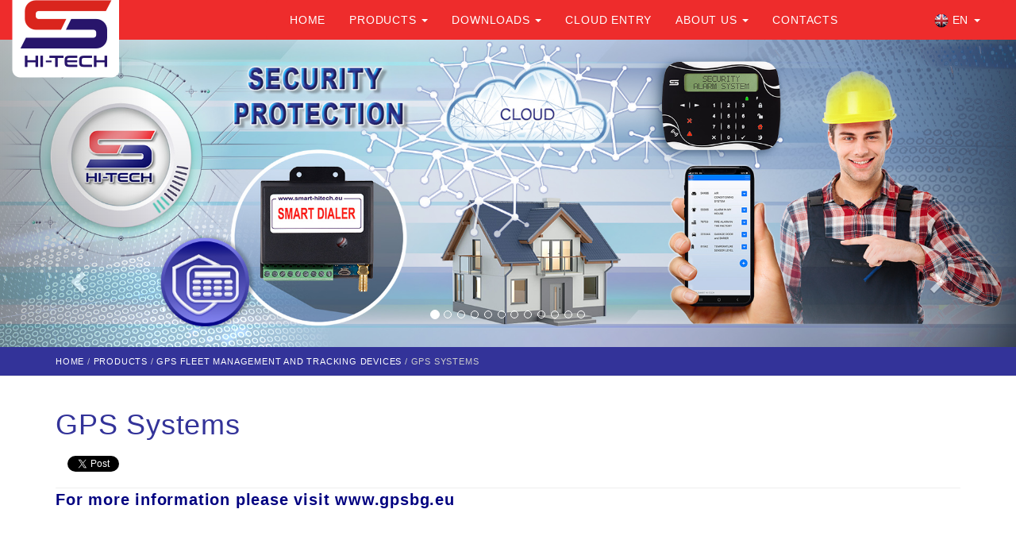

--- FILE ---
content_type: text/html; charset=UTF-8
request_url: https://www.smart-hitech.eu/w/p/a/0/5/12/en/GPS-Systems
body_size: 8140
content:
<!DOCTYPE html>
<html>
    <head>
        <meta charset="utf-8">
<meta http-equiv="X-UA-Compatible" content="IE=edge">
<meta name="viewport" content="width=device-width, initial-scale=1">
<title>GPS Systems</title>
<meta name='description' content='GPS Systems ➤ GPS CLOUD TECHNOLOGIES ➤ REAL-TIME CONTROL AND GPS  VICHIUL TRACKING ➤  GPS SYSTEMS FOR FLEET MANAGEMENT COST OPTIMIZATION '><meta name='keywords' content='GPS Systems  ➤ GPS CLOUD TECHNOLOGIES ➤ REAL-TIME CONTROL AND GPS  VICHIUL TRACKING ➤ GPS SYSTEMS FOR FLEET MANAGEMENT COST OPTIMIZATION'><meta name="author" content="GPS SYSTEMS BULGARIA">
<!-- Latest compiled and minified CSS -->
<link href="https://maxcdn.bootstrapcdn.com/bootstrap/3.3.6/css/bootstrap.min.css" rel="stylesheet" integrity="sha256-7s5uDGW3AHqw6xtJmNNtr+OBRJUlgkNJEo78P4b0yRw= sha512-nNo+yCHEyn0smMxSswnf/OnX6/KwJuZTlNZBjauKhTK0c+zT+q5JOCx0UFhXQ6rJR9jg6Es8gPuD2uZcYDLqSw==" crossorigin="anonymous">
<link rel="stylesheet" href="https://maxcdn.bootstrapcdn.com/font-awesome/4.5.0/css/font-awesome.min.css">
<link rel="stylesheet" href="https://www.smart-hitech.eu/style/css/flexcont.css" media="all">
<link rel='stylesheet' href='https://www.smart-hitech.eu/style/css/red.css' media='all'>
<link rel="canonical" href="https://www.smart-hitech.eu/w/p/a/0/5/12/en/GPS-Systems">
<meta property="og:title" content="GPS Systems" />
<meta property="og:description" content="GPS Systems ➤ GPS CLOUD TECHNOLOGIES ➤ REAL-TIME CONTROL AND GPS  VICHIUL TRACKING ➤  GPS SYSTEMS FOR FLEET MANAGEMENT COST OPTIMIZATION " />
<meta property="og:url" content="https://www.smart-hitech.eu/w/p/a/0/5/12/en/GPS-Systems" /> 

<link rel="stylesheet" href="https://www.smart-hitech.eu/style/css/site.css" media="all">
<!-- HTML5 shim and Respond.js for IE8 support of HTML5 elements and media queries -->
<!-- WARNING: Respond.js doesn't work if you view the page via file:// -->
<!--[if lt IE 9]>
  <script src="https://oss.maxcdn.com/html5shiv/3.7.2/html5shiv.min.js"></script>
  <script src="https://oss.maxcdn.com/respond/1.4.2/respond.min.js"></script>
<![endif]-->
<!-- Google tag (gtag.js) -->
<script async src="https://www.googletagmanager.com/gtag/js?id=G-BXVZSXL79Q"></script>
<script>
  window.dataLayer = window.dataLayer || [];
  function gtag(){dataLayer.push(arguments);}
  gtag('js', new Date());

  gtag('config', 'G-BXVZSXL79Q');
</script>    </head>
    <body>
    <div class="modal fade" id="cardModal" tabindex="-1" role="dialog">
  <div class="modal-dialog">
    <div class="modal-content">
      <div class="modal-header">
        <button type="button" class="close" data-dismiss="modal" aria-label="Close"><span aria-hidden="true">&times;</span></button>
        <h4 class="modal-title"><span class='glyphicon glyphicon-shopping-cart margin-r5'></span>shopping cart</h4>
      </div>
      <div class="modal-body">
        <div class='row'>
                <div class='col-md-12'><form action="https://www.smart-hitech.eu/w/updateCart" method="post" accept-charset="utf-8" role="form" id="form_cart">
<input type="hidden" name="thispage" value="https://www.smart-hitech.eu/w/p/a/0/5/12/en/GPS-Systems" />

                    <table class='table table-bordered' style='background-color:#fff;'>
                    <tr class='active'>
                          <th>quantity</th>
                          <th>article</th>
                          <th>price</th>
                          <th>total</th>
                          <th></th>
                    </tr>
<input type="hidden" name="i" value="1" />

<input type="hidden" name="weight" value="0" />

                    <tr>
                        <td><input type="submit" name="submit" value="update" id="submit" class="btn btn-warning btn-sm"  /></td>
                        <td colspan='2' class='text-right'><strong>total</strong></td>
                        <td>&nbsp;BGN</td>
                        <td></td>
                    </tr></table></form></div></div>      </div>
      <div class="modal-footer">
        <form action="https://www.smart-hitech.eu/w/p/order/en#1" method="post" accept-charset="utf-8" role="form" id="form_buy">
<input type="hidden" name="weight" value="0" />
<input type="submit" name="submit_buy" value="buy now" id="submit_buy" class="btn btn-default btn-addtocart margin-r10"  />        <button type="button" class="btn btn-default upp" data-dismiss="modal">close</button>
        </form>      </div>
    </div><!-- /.modal-content -->
  </div><!-- /.modal-dialog -->
</div><!-- /.modal --><header class="navbar-fixed-top">
    <div class="container-fluid">
        <div class="row">
            <div class="col-md-3">
                <a class='absolute hidden-xs hidden-sm' href='/w/p/d/1/en' title='' >
                            <img class='img-responsive' src='https://www.smart-hitech.eu///upload/SHT.png'alt='' longdesc='' /></a>            </div>
            <div class="col-md-9">
                <nav class="navbar navbar-default">
                    <div class="container-fluid">
                        <!-- Brand and toggle get grouped for better mobile display -->
                        <div class="navbar-header">
                            <button type="button" class="navbar-toggle collapsed" data-toggle="collapse" data-target="#bs-example-navbar-collapse-1" aria-expanded="false">
                              <span class="sr-only">Toggle navigation</span>
                              <span class="icon-bar"></span>
                              <span class="icon-bar"></span>
                              <span class="icon-bar"></span>
                            </button>
                            <a class='navbar-brand visible-xs visible-sm' href='/w/p/d/1/en'><img class="logo-xs" src="https://www.smart-hitech.eu///upload/SHT.png" alt="logo" longdesc="logo" /></a>                        </div>
                        <!-- Collect the nav links, forms, and other content for toggling -->
                        <div class="collapse navbar-collapse" id="bs-example-navbar-collapse-1">
                            <!-- nav -->
                            <ul class="nav navbar-nav upp">
                                <li><a href="/w/p/d/1/en">home</a></li>                                <li class="dropdown">
                        <a href="#" class="dropdown-toggle" data-toggle="dropdown" role="button" aria-haspopup="true" aria-expanded="false">PRODUCTS <span class="caret"></span></a>
                        <ul class="dropdown-menu">
                            <li><a href="https://www.smart-hitech.eu/sce/p/2/en/PRODUCTS#1">Security equipment</a></li><li><a href="https://www.smart-hitech.eu/sce/p/6/en/PRODUCTS#1">GSM Communicators</a></li><li><a href="https://www.smart-hitech.eu/sce/p/5/en/PRODUCTS#1">GPS Fleet Management and Tracking Devices</a></li></ul></li><li class="dropdown">
                        <a href="#" class="dropdown-toggle" data-toggle="dropdown" role="button" aria-haspopup="true" aria-expanded="false">DOWNLOADS <span class="caret"></span></a>
                        <ul class="dropdown-menu">
                            <li><a href="https://www.smart-hitech.eu/sce/p/18/en/DOWNLOADS#1">SMART DIALER - IoT NEW GSM Communicator</a></li><li><a href="https://www.smart-hitech.eu/sce/p/19/en/DOWNLOADS#1">SMART GUARD SECURITY SYSTEM</a></li></ul></li><li class=''><a href='https://www.smart-hitech.eu/sce/p/7/en/CLOUD-ENTRY#1'>CLOUD ENTRY</a></li><li class="dropdown">
                        <a href="#" class="dropdown-toggle" data-toggle="dropdown" role="button" aria-haspopup="true" aria-expanded="false">About us <span class="caret"></span></a>
                        <ul class="dropdown-menu">
                            <li><a href="https://www.smart-hitech.eu/sce/p/9/en/About-us#1">Our brands</a></li><li><a href="https://www.smart-hitech.eu/sce/p/11/en/About-us#1">Partners</a></li><li><a href="https://www.smart-hitech.eu/sce/p/15/en/About-us#1">Certificates</a></li><li><a href="https://www.smart-hitech.eu/sce/p/12/en/About-us#1">Privacy policy</a></li><li><a href="https://www.smart-hitech.eu/sce/p/13/en/About-us#1">Cookie Policy</a></li></ul></li><li class=''><a href='https://www.smart-hitech.eu/w/p/cnt/1/en/Contacts#1'>Contacts</a></li>                            </ul>
                            <!-- nav end -->
                            <!-- social -->
                            <ul class="nav navbar-nav navbar-right margin-l10">
                                                            </ul>
                            <!-- social end -->
                            <!-- cart -->
                            <ul class="nav navbar-nav upp navbar-right margin-l10">
                                <li>
                                                                    </li>
                            </ul>
                            <!-- cart end -->
                            <!-- languages -->
                            <ul class="nav navbar-nav pull-right margin-l10 upp">
                                <li class="dropdown"><a class="dropdown-toggle" data-toggle="dropdown" href="#" role="button" aria-haspopup="true" aria-expanded="false"><img class="nav-img" src="https://www.smart-hitech.eu/style/img/en.png" /> en <span class="caret"></span></a><ul class="dropdown-menu">
                                            <li><a href="https://www.smart-hitech.eu/w/p/a/0/5/12/bg"><img class="nav-img" src="https://www.smart-hitech.eu/style/img/bg.png" /> bg</a></li>
                                            </ul></li>                            </ul>
                            <!-- languages end -->
                            <!-- search -->
                                                        <!-- search end -->
                        </div><!-- /.navbar-collapse -->
                    </div><!-- /.container-fluid -->
                </nav>
            </div>
        </div>
    </div>
</header>
<div class='slider'>

    <div id='carousel-example-generic' class='carousel slide' data-ride='carousel'>
       <ol class='carousel-indicators'>
                <li data-target='#carousel-example-generic' data-slide-to='0' class='active'></li>
                
                <li data-target='#carousel-example-generic' data-slide-to='1' class=''></li>
                
                <li data-target='#carousel-example-generic' data-slide-to='2' class=''></li>
                
                <li data-target='#carousel-example-generic' data-slide-to='3' class=''></li>
                
                <li data-target='#carousel-example-generic' data-slide-to='4' class=''></li>
                
                <li data-target='#carousel-example-generic' data-slide-to='5' class=''></li>
                
                <li data-target='#carousel-example-generic' data-slide-to='6' class=''></li>
                
                <li data-target='#carousel-example-generic' data-slide-to='7' class=''></li>
                
                <li data-target='#carousel-example-generic' data-slide-to='8' class=''></li>
                
                <li data-target='#carousel-example-generic' data-slide-to='9' class=''></li>
                
                <li data-target='#carousel-example-generic' data-slide-to='10' class=''></li>
                
                <li data-target='#carousel-example-generic' data-slide-to='11' class=''></li>
                
        </ol>
        <div class='carousel-inner'>
                <a href='https://www.smart-hitech.eu/w/p/a/0/6/36/bg/-Smart-Dialer---IoT--Smart-Dialer---IoT-komunikator-za-alarmeni-sistemi---Smart-Dialer---IoT-za-lokalni-okhranitelni-sistemi--Smart-Dialer---IoT-za-#1/en#1' class='item active'>
                    <img class='img-responsive width-full' src='https://www.smart-hitech.eu///upload/SMART_DIALER_-_IoT_Security_baner.jpg' />
                    <div class='carousel-caption'>
                    </div>
                </a>
                
                <a href='#/en#1' class='item '>
                    <img class='img-responsive width-full' src='https://www.smart-hitech.eu///upload/Smart_Dialer_IoT_Gate_Autonation_baner.jpg' />
                    <div class='carousel-caption'>
                    </div>
                </a>
                
                <a href='https://www.smart-hitech.eu/w/p/a/0/6/34/bg/Smart-Dialer---IoT-komunikator-km-pozharoizvestitelni-sistemi--Smart-Dialer---IoT-opovestyavascho-ustrojstvo-km-pozharoizvestitelni-sistemi#1/en#1' class='item '>
                    <img class='img-responsive width-full' src='https://www.smart-hitech.eu///upload/Smart_Dialer_IoT_Fire_Protection_baner.jpg' />
                    <div class='carousel-caption'>
                    </div>
                </a>
                
                <a href='https://www.smart-hitech.eu/w/p/a/0/6/33/bg/-Smart-Dialer---IoT-komunikator-za-avtomatizatsiya-na-industrialni-mashini---Smart-Dialer---IoT--za-avtomatizatsiya-i-signalizatsiya-na-el-ustrojstva#1/en#1' class='item '>
                    <img class='img-responsive width-full' src='https://www.smart-hitech.eu///upload/Smart_Dialer_IoT_Automation_baner.jpg' />
                    <div class='carousel-caption'>
                    </div>
                </a>
                
                <a href='https://www.smart-hitech.eu/w/p/a/0/6/37/en/en#1' class='item '>
                    <img class='img-responsive width-full' src='https://www.smart-hitech.eu///upload/Smart_Dialer_IoT_Voice_for_Lifts_baner.jpg' />
                    <div class='carousel-caption'>
                    </div>
                </a>
                
                <a href='/w/p/a/0/2/4/en#1' class='item '>
                    <img class='img-responsive width-full' src='https://www.smart-hitech.eu///upload/Smart_Dialer-1920na785.jpg' />
                    <div class='carousel-caption'>
                    </div>
                </a>
                
                <a href='https://www.smart-hitech.eu/w/p/c/16/bg/za-instalatori#1/en#1' class='item '>
                    <img class='img-responsive width-full' src='https://www.smart-hitech.eu///upload/Smart_Dialer_IoT_Installer.jpg' />
                    <div class='carousel-caption'>
                    </div>
                </a>
                
                <a href=' /w/p/a/0/2/24/bg/-SMART-GUARD-alarmena-sistema-ot-novo-pokolenie-#1/en#1' class='item '>
                    <img class='img-responsive width-full' src='https://www.smart-hitech.eu///upload/SG-baner-shirok-1920na785.jpg' />
                    <div class='carousel-caption'>
                    </div>
                </a>
                
                <a href='/w/p/a/0/2/23/en/SMART-GUARD-PIR#1/en#1' class='item '>
                    <img class='img-responsive width-full' src='https://www.smart-hitech.eu///upload/SG-baner-shirok-1920na785-PIR.jpg' />
                    <div class='carousel-caption'>
                    </div>
                </a>
                
                <a href='/w/p/c/5/en/en#1' class='item '>
                    <img class='img-responsive width-full' src='https://www.smart-hitech.eu///upload/GPS_Matrix-1920na785.jpg' />
                    <div class='carousel-caption'>
                    </div>
                </a>
                
                <a href=' /w/p/a/0/2/10/en/SMART-GUARD-KEYPAD#1/en#1' class='item '>
                    <img class='img-responsive width-full' src='https://www.smart-hitech.eu///upload/Smart_Guard_KEYPAD-baner-shirok-1920na785.jpg' />
                    <div class='carousel-caption'>
                    </div>
                </a>
                
                <a href='/w/p/a/0/2/11/en/en#1' class='item '>
                    <img class='img-responsive width-full' src='https://www.smart-hitech.eu///upload/SG-baner-shirok-1920na785-RFID.jpg' />
                    <div class='carousel-caption'>
                    </div>
                </a>
                
        </div>
        <a class='left carousel-control' href='#carousel-example-generic' data-slide='prev'>
            <span class='glyphicon glyphicon-chevron-left'></span>
        </a>
        <a class='right carousel-control' href='#carousel-example-generic' data-slide='next'>
            <span class='glyphicon glyphicon-chevron-right'></span>
        </a>
    </div></div>
<!-- slogan -->
<!-- path -->
<div id="1" class="path">
    <div class="container">
        <div class="row">
            <div class="col-md-12"><a class="inlbl" href="https://www.smart-hitech.eu/">home</a>&nbsp;/&nbsp;<a class='inlbl' href='https://www.smart-hitech.eu/sce/p/1/en/PRODUCTS#1'>PRODUCTS</a>&nbsp;/&nbsp;<a class='inlbl' href='https://www.smart-hitech.eu/sce/p/5/en/GPS-Fleet-Management-and-Tracking-Devices#1'>GPS Fleet Management and Tracking Devices</a>&nbsp;/&nbsp;<span class="path-title">GPS Systems</span></div>
        </div>
    </div>
</div><div class='container'>
    <div class="row">        
        <div class='col-md-12 margin-t20'>
    <div class='row'></div></div>        <!-- content -->
        <main class='col-md-12'><h1>GPS Systems</h1><div class="row">
    <div class="col-md-12">
        
            <div class="social-box">
                <div class="social-facebook">
                    <div id="fb-root"></div>
                    <script>(function(d, s, id) {
                      var js, fjs = d.getElementsByTagName(s)[0];
                      if (d.getElementById(id)) return;
                      js = d.createElement(s); js.id = id;
                      js.src = "//connect.facebook.net/en_US/all.js#xfbml=1&appId=434290666653196";
                      fjs.parentNode.insertBefore(js, fjs);
                    }(document, "script", "facebook-jssdk"));</script>
                    <div class="fb-like" data-href="https://www.smart-hitech.eu/w/p/a/0/5/12/en" data-layout="button_count" data-action="like" data-show-faces="true" data-share="true"></div>
                </div>
                <div class="social-twitter">
                    <a href="https://twitter.com/share" class="twitter-share-button">Tweet</a>
                    <script>!function(d,s,id){var js,fjs=d.getElementsByTagName(s)[0],p=/^http:/.test(d.location)?"http":"https";if(!d.getElementById(id)){js=d.createElement(s);js.id=id;js.src=p+"://platform.twitter.com/widgets.js";fjs.parentNode.insertBefore(js,fjs);}}(document, "script", "twitter-wjs");</script>
                </div>
                <div class="social-google-plus">
                    <!-- Place this tag in your head or just before your close body tag. -->
                    <script src="https://apis.google.com/js/platform.js" async defer></script>
                    <!-- Place this tag where you want the +1 button to render. -->
                    <div class="g-plusone" data-size="medium"></div>
                </div>
            </div><div class="row"><div class="col-md-12"><p><span style="font-family:verdana,geneva,sans-serif"><span style="font-size:20px"><a href="/w/p/cnt/1/bg/kontakti#1"><span style="color:#000080"><strong>For more information please visit www.gpsbg.eu</strong></span></a></span></span></p>

<div class="row" style="margin-top:30px;">
<div class="col-md-3" style="padding-top:60px;">
<h3><span style="color:#333399">✔</span><span style="color:#555555"><span style="font-size:18px"><span style="font-family:trebuchet ms,helvetica,sans-serif"><strong>GPS system for fleet managment</strong></span></span></span></h3>

<h3><span style="color:#333399">✔</span><span style="font-size:18px"><span style="font-family:verdana,geneva,sans-serif"> </span><span style="color:#555555"><span style="font-family:trebuchet ms,helvetica,sans-serif"><strong>Innovative solutions for improving your business operations and management by being in control of your fleet of vehicles in real-time and from anywhere in the world</strong></span></span></span></h3>

<h3><span style="color:#333399">✔</span>&nbsp;<span style="color:#555555"><span style="font-size:18px"><span style="font-family:trebuchet ms,helvetica,sans-serif"><strong>Reducing costs while increasing productivity and efficiency of every business.</strong></span></span></span></h3>
</div>

<div class="col-md-6 text-center"><img alt="GPS fleet-managment " class="img-responsive" src="/upload/ertergdhg.jpg" style="height:318px; margin-bottom:50px; margin-top:50px; width:450px" /></div>

<div class="col-md-3 text-right" style="padding-top:60px;">
<h3><span style="color:#333399">✔</span> <span style="color:#555555"><span style="font-size:18px"><strong><span style="font-family:trebuchet ms,helvetica,sans-serif">Provides all required tools for administrating and managing corporate fleets and drivers with the goal of significantly</span></strong></span></span></h3>

<h3><span style="color:#333399">✔</span> <span style="color:#555555"><strong><span style="font-size:18px"><span style="font-family:trebuchet ms,helvetica,sans-serif">Reporting within the system is completely automated</span></span></strong></span></h3>

<h3><span style="color:#333399">✔</span> <span style="color:#555555"><span style="font-size:18px"><span style="font-family:trebuchet ms,helvetica,sans-serif"><strong>The system can be integrated with different navigation systems and support two-way communication between driver and monitoring centre</strong></span></span></span></h3>
</div>
</div>

<h3>&nbsp;</h3>

<hr />
<h2><strong><span style="color:#000080"><span style="font-size:24px"><span style="font-family:trebuchet ms,helvetica,sans-serif">Product video:</span></span></span></strong></h2>

<div style="text-align: center;"><iframe align="middle" frameborder="0" height="315" longdesc="https://www.gpsbg.eu" name="GPS System" scrolling="no" src="https://youtube.com/embed/na7NgJUdgJ0?autoplay=1&amp;mute=1&amp;color=white&amp;hl=bg&amp;loop=1" title="GPS System" width="560"></iframe></div>

<hr />
<h2><strong><span style="color:#000080"><span style="font-size:24px"><span style="font-family:trebuchet ms,helvetica,sans-serif">Propouse of use</span></span></span></strong></h2>

<p style="margin-left:40px; text-align:justify"><span style="color:#555555"><span style="font-size:16px"><span style="font-family:verdana,geneva,sans-serif">GPS Systems is a highly secured cloud system engineered to provide real-time control and vehicle tracking. With live monitoring over your fleet, the system enables you to track location, speed, movement direction, routes, stayovers, stops along a route,mileage, moto hours, fuel tank level, fuel consumption analysis and graphs (identification of rapid fuel drops or other anomalies) and many more. The software is able to track and record work. schedule for every individual vehicle, including regulated and unregulated stops, prolonged stays and overnight stays. With the use of driver identification, the system profiles the driver and optimises costs while reducing road accidents. To correctly calculate personal, leased or other vehicle expenses and avoid undercharging, you have constant access to information regarding passed distance and engine moto hours, both in and out of work schedule.</span></span></span></p>

<p style="margin-left:40px"><strong><span style="font-size:18px"><span style="font-family:verdana,geneva,sans-serif"><span style="color:#800000">More about system find here:</span></span></span></strong></p>

<p style="margin-left:40px"><span style="font-size:22px"><strong><span style="font-family:verdana,geneva,sans-serif"><a href="http://gpsbg.eu/en" target="_blank"><span style="color:#800000">www.gpsbg.eu</span></a></span></strong></span><span style="color:#555555"><span style="font-size:16px"><span style="font-family:verdana,geneva,sans-serif">&nbsp;</span></span></span></p>

<p style="margin-left:40px">&nbsp;</p>

<p style="margin-left:40px"><span style="font-size:18px"><a href="http://en.gpsbg.eu" target="_blank"><strong><span style="font-family:verdana,geneva,sans-serif"><span style="color:#800000">Click here for a FREE DEMO</span></span></strong></a></span></p>

<hr />
<h2><span style="font-size:24px"><span style="font-family:trebuchet ms,helvetica,sans-serif"><span style="color:#000080"><strong>Functionality</strong></span></span></span></h2>

<ul>
	<li style="text-align:justify"><span style="color:#555555"><span style="font-size:16px"><span style="font-family:verdana,geneva,sans-serif">GPS Systems further gives the option to draw and define geographic zones, receive alerts when entering or leaving,rapid fuel level change, opening vehicle fuel caps in restricted areas or/and out of regulated zones, activation of external devices and sensors such as pumps, doors on cargo compartments and many more. GPS Systems enables you to keep track of each vehicle&rsquo;s maintenance, insurance, change of consumables, repair works and others. You have the ability to add data concerning each of those items and set static objects on the maps such as offices,warehouses, shops, service centres and others. This way, the system automatically detects when a vehicle has passed through those specific locations as part of a route or a stayover.</span></span></span></li>
	<li style="text-align:justify"><span style="color:#555555"><span style="font-size:16px"><span style="font-family:verdana,geneva,sans-serif">GPS Systems is an innovative multiplatform WEB based CLOUD technology, compatible with all mobile devices, tablets, laptops and PC&rsquo;s. You have direct access to the system from any point in the world. By simply imputing your username and password, you have full control over your fleet and drivers in a matter of seconds and in real-time. The system holds seven different high-resolution maps, realistic view over the focused location and real-time traffic data. To increase the reliability and dependability of our system and guarantee 24/7 access we have implemented both Google Maps and Open Street.</span></span></span></li>
	<li style="text-align:justify"><span style="color:#555555"><span style="font-size:16px"><span style="font-family:verdana,geneva,sans-serif">Reporting within the system is completely automated, and unlike other similar systems, we recognise the importance of accurate data in decision making thus provide you with reporting refresh rate of only a few seconds. For businesses having to comply to different government regulations, we can provide customised reporting including different attributes from zones, routes, vehicle services and drivers. All reports and analysis can be further automatically exported to pdf, xls, csv formats and automatically sent to your e-mail.</span></span></span></li>
	<li style="text-align:justify"><span style="color:#555555"><span style="font-size:16px"><span style="font-family:verdana,geneva,sans-serif">Securing your data is always a top priority and as such, you can set different system access levels and store data for long periods of time. In case of connection loss, GPS Matrix device has the ability to store up to 20 000 events. With our flexible interface, the system is highly adaptable to ERP, SAP and other business specific systems.</span></span></span></li>
	<li style="text-align:justify"><span style="color:#555555"><span style="font-size:16px"><span style="font-family:verdana,geneva,sans-serif">We specialise in providing the best service and ongoing support for your individualfleets and operations. We are able to swiftly modify the system according to the specific business requirements and needs of our clients.</span></span></span></li>
	<li style="text-align:justify"><span style="color:#555555"><span style="font-size:16px"><span style="font-family:verdana,geneva,sans-serif">By maintaining high flexibility and diversity within our system and teams of top specialists, we can provide adequate solutions for all business areas and fleets, from trucks and cars to specialised vehicles and equipment in agriculture, construction, cargo(containers) and many more.</span></span></span></li>
	<li style="text-align:justify"><span style="color:#555555"><span style="font-size:16px"><span style="font-family:verdana,geneva,sans-serif">The software provides detailed view over all events related to transportation and logistics with an accurate quality grading system which clearly shows the productivity and rentability of each vehicle and driver.</span></span></span></li>
</ul>

<p style="text-align:justify">&nbsp;</p>

<hr />
<table border="0" cellpadding="40" cellspacing="10" style="width:400px">
	<tbody>
		<tr>
			<td><img class="img-responsive" src="/upload/Made_in_EU.png" style="height:120px; width:170px" /></td>
			<td><img class="img-responsive" src="/upload/SHT_logo.png" style="height:112px; width:150px" /></td>
		</tr>
	</tbody>
</table>

<h2><strong><span style="color:#000080"><span style="font-size:24px"><span style="font-family:trebuchet ms,helvetica,sans-serif">Downloads</span></span></span></strong></h2>
</div></div>    </div>
    <div class="col-md-12">
        <div class='row'><div class='col-md-12 margin-t20'></div></div>    </div>
</div>
</main>        
        </div>    </div>
</div>
<footer>
    <div class="container">
        <div class="row">
            <div class="col-md-12">
                <div class="row">
<div class="col-md-2">PRODUCTS
<hr /> <a href="https://www.smart-hitech.eu/w/p/d/1/en">Home</a><br />
<a href="www.smart-hitech.eu/w/p/c/2/en/PRODUCTS#1">Security equipment</a><br />
<a href="https://www.smart-hitech.eu/w/p/c/6/en/PRODUCTS#1">GSM communicators</a><br />
<a href="https://www.smart-hitech.eu/w/p/c/5/en/PRODUCTS#1">GPS fleet managment and tracking devices</a></div>

<div class="col-md-5">Partners
<hr /> <a href="https://gpsbg.eu/en/">GPS Systems</a><br />
<a href="https://www.vusi.bg/en/frontpage/">ВУСИ</a>&nbsp;</div>

<div class="col-md-5 text-right">&copy;2023 GPS Systems Bulgaria. All rights reserved.
<hr />75A Dimitar Talev, Plovdiv 4000, Bulgaria<br />
Phone Number: <a href="tel:+35970020820">+359 700 20 820</a><br />
Sales: <a href="tel:+359882280938">+359 882 280 938</a></div>
</div>
            </div>
        </div>
    </div>
</footer>
<!-- <div class="powered">
    <div class="container">
        <div class="row">
            <div class="col-md-12 text-center small">
                :
                <a href="http://webartgraphic.com/" target="_blank" title="">WebArtGraphic.com</a>
                <span class="margin-l20">CMS: FlexCont</span>
            </div>
        </div>
    </div>
</div> -->
    <!-- js -->
    <script src="https://www.smart-hitech.eu/assets/jquery/jquery-1.12.3.min.js"></script>
<script src="https://maxcdn.bootstrapcdn.com/bootstrap/3.3.6/js/bootstrap.min.js" integrity="sha256-KXn5puMvxCw+dAYznun+drMdG1IFl3agK0p/pqT9KAo= sha512-2e8qq0ETcfWRI4HJBzQiA3UoyFk6tbNyG+qSaIBZLyW9Xf3sWZHN/lxe9fTh1U45DpPf07yj94KsUHHWe4Yk1A==" crossorigin="anonymous"></script>
<!-- cart -->
<script>
    $(document).ready(function() {
       var currentQtyVal;
       $("#qty_up").click(function(){
            $("#addCartQty").attr("value", parseInt($("#addCartQty").val())+1);
            currentQtyVal++;
       });
       $("#qty_down").click(function(){
            if(parseInt($("#addCartQty").val())>1){
                $("#addCartQty").attr("value", parseInt($("#addCartQty").val())-1);
                currentQtyVal--;
            }
       });
    });
    </script><!-- logo -->
<script>
$(document).ready(function(){
    $(window).scroll(function () {
        if($(this).scrollTop() > 60){
            $(".absolute>img").stop().css("height", "50");
        }
        else {
            $(".absolute>img").stop().css("height", "auto");
        }
    });
});
</script>
<!-- card -->
<script>
    $(document).ready(function(){
        $('.carousel').carousel();
    });
</script> <!-- colorbox -->
<link rel="stylesheet" href="https://www.smart-hitech.eu/assets/colorbox/colorbox.css" media="screen" />
<script src="https://www.smart-hitech.eu/assets/colorbox/jquery.colorbox-min.js"></script>
<script>
    $(document).ready(function() {
        $(".group1").colorbox({rel: 'group1', maxHeight: "90%"});
    });
</script>
<!-- /colorbox -->
<script type="text/javascript">
$(document).ready(function () {    
    $('#addToCartBtn').click(function() {
        var addCartThisPage = $('#addCartThisPage').text();
        var addCartId = $('#addCartId').text();
        var addCartArticle = $('#addCartArticle').text();
        var addCartPrice = $('#addCartPrice').text();
        var addCartWeight = $('#addCartWeight').text();
        var addCartQty = $('#addCartQty').val();
        console.log(addCartThisPage, addCartId, addCartArticle, addCartPrice, addCartWeight, addCartQty); 
        $.ajax({
            url: "https://www.smart-hitech.eu/w/addCart",
            async: false,
            type: "POST",
            data: { 
                addCartThisPage: addCartThisPage,
                addCartId: addCartId,
                addCartArticle: addCartArticle,
                addCartPrice: addCartPrice,
                addCartWeight: addCartWeight,
                addCartQty: addCartQty
            },
            dataType: "html",
            success: function(data) {
                $('#cart_items').html(parseInt(0)+parseInt(addCartQty));
            }
        });        
        $('#myModal').modal('show');
    });    
});
</script>    <!-- js end -->
    <!-- script bottom -->
        <!-- /script bottom -->
    <!-- google -->
        <!-- /google -->
    <!-- deskgod -->
        <!-- /deskgod -->
    </body>
</html>


--- FILE ---
content_type: text/html; charset=utf-8
request_url: https://accounts.google.com/o/oauth2/postmessageRelay?parent=https%3A%2F%2Fwww.smart-hitech.eu&jsh=m%3B%2F_%2Fscs%2Fabc-static%2F_%2Fjs%2Fk%3Dgapi.lb.en.2kN9-TZiXrM.O%2Fd%3D1%2Frs%3DAHpOoo_B4hu0FeWRuWHfxnZ3V0WubwN7Qw%2Fm%3D__features__
body_size: 161
content:
<!DOCTYPE html><html><head><title></title><meta http-equiv="content-type" content="text/html; charset=utf-8"><meta http-equiv="X-UA-Compatible" content="IE=edge"><meta name="viewport" content="width=device-width, initial-scale=1, minimum-scale=1, maximum-scale=1, user-scalable=0"><script src='https://ssl.gstatic.com/accounts/o/2580342461-postmessagerelay.js' nonce="IR6QO55w3lSNrUpudIAf8A"></script></head><body><script type="text/javascript" src="https://apis.google.com/js/rpc:shindig_random.js?onload=init" nonce="IR6QO55w3lSNrUpudIAf8A"></script></body></html>

--- FILE ---
content_type: text/css
request_url: https://www.smart-hitech.eu/style/css/flexcont.css
body_size: 1744
content:
.white-gray{color:#909090}.text-orange{color:#ED9C28}.text-azure{color:#39b3d7}body{padding-top:50px;font-family:Arial,sans-serif}header{background-color:#f8f8f8}footer{margin-top:20px;padding:20px 0;color:#f8f8f8;background-color:#666}h1{display:inline-block}.font-middle{font-size:140%}.font-big{font-size:200%}.font-small{font-size:70%}.upp{text-transform:uppercase}.lh0{line-height:0}.first-upp{text-transform:capitalize}.valign-top{vertical-align:top}.valign-center{vertical-align:middle}.valign-bottom{vertical-align:bottom}.margin-l20{margin-left:20px}.margin-l10{margin-left:10px}.margin-t10{margin-top:10px}.margin-r5{margin-right:5px}.margin-r20{margin-right:20px}.margin-t20{margin-top:20px}.margin-b1{margin-bottom:1px}.margin-b10{margin-bottom:10px}.margin-b20{margin-bottom:20px}.margin-tb20{margin-top:20px;margin-bottom:20px}.margin-t50{margin-top:50px}.margin-0{margin:0}.padding-t5{padding-top:5px}.padding-t10{padding-top:10px}.padding-t20{padding-top:20px}.padding-l20{padding-left:20px}.padding-t60{padding-top:60px}.padding-r10{padding-right:10px}.padding-b20{padding-bottom:20px}.padding-b40{padding-bottom:40px}.padding-0{padding:0}.width-full{width:100%}.height-full{height:100%}.max-height-150{max-height:150px}a.opacity-a{-moz-opacity:.5;-khtml-opacity:.5;opacity:.5;-ms-filter:"progid:DXImageTransform.Microsoft.Alpha(Opacity=20)";filter:progid:DXImageTransform.Microsoft.Alpha(Opacity=20);filter:alpha(opacity=20)}a.opacity-a:hover{-moz-opacity:1;-khtml-opacity:1;opacity:1;-ms-filter:"progid:DXImageTransform.Microsoft.Alpha(Opacity=20)";filter:progid:DXImageTransform.Microsoft.Alpha(Opacity=20);filter:alpha(opacity=20)}a.clear{color:#333}.thumbnail{border:none}a.thumbnail:hover{-webkit-box-shadow:0 0 10px 1px rgba(50,50,50,0.3);-moz-box-shadow:0 0 10px 1px rgba(50,50,50,0.3);box-shadow:0 0 10px 1px rgba(50,50,50,0.3);-ms-filter:"progid:DXImageTransform.Microsoft.Shadow(color=#aaaaaa,direction=135,strength=5)";filter:progid:DXImageTransform.Microsoft.Shadow(color=#aaaaaa, direction=135, strength=5);text-decoration:none}.img-responsive{display:inline-block}.logo-xs{max-height:50px;margin-top:-15px}.txt-img{float:right;margin:20px 0 20px 20px}.flags{text-align:right}.wag{color:#303030}.border-bottom{border-bottom:solid 1px #909090}.media-img{float:left}.form-horizontal .padding-t0{padding-top:0}.powered{padding:10px 0;color:#999;background-color:#444}.powered a{color:#ccc}.slogan{color:#222;padding:10px 0;background-color:#e7e7e7}.path{padding:10px 0;text-transform:uppercase;font-size:80%;border-bottom:solid 1px #e7e7e7}.path a{color:#777}.carousel-caption{top:20px;bottom:20px;padding:0}.social-box{border-top:dashed 1px #ccc;padding-top:10px}.social-facebook{display:inline-block;vertical-align:top;height:40px}.social-twitter{display:inline-block;vertical-align:top;height:40px;margin-left:10px}.social-google-plus{display:inline-block;vertical-align:top;height:40px;margin-left:10px}.rmore{margin-top:20px;margin-bottom:10px;-moz-opacity:0;-khtml-opacity:0;opacity:0;-ms-filter:"progid:DXImageTransform.Microsoft.Alpha(Opacity=20)";filter:progid:DXImageTransform.Microsoft.Alpha(Opacity=20);filter:alpha(opacity=20);-webkit-transition:opacity 2s ease-out;-moz-transition:opacity 2s ease-out;-ms-transition:opacity 2s ease-out;-o-transition:opacity 2s ease-out;transition:opacity 2s ease-out}a.thumbnail:hover>.caption>.rmore{-moz-opacity:1;-khtml-opacity:1;opacity:1;-ms-filter:"progid:DXImageTransform.Microsoft.Alpha(Opacity=20)";filter:progid:DXImageTransform.Microsoft.Alpha(Opacity=20);filter:alpha(opacity=20)}.box-shadow{-webkit-box-shadow:0 0 10px 1px rgba(50,50,50,0.3);-moz-box-shadow:0 0 10px 1px rgba(50,50,50,0.3);box-shadow:0 0 10px 1px rgba(50,50,50,0.3);-ms-filter:"progid:DXImageTransform.Microsoft.Shadow(color=#aaaaaa,direction=135,strength=5)";filter:progid:DXImageTransform.Microsoft.Shadow(color=#aaaaaa, direction=135, strength=5)}.fade-in{animation:fadein 3s;-moz-animation:fadein 3s;-webkit-animation:fadein 3s;-o-animation:fadein 3s}@keyframes fadein{from{opacity:0}to{opacity:1}}@-moz-keyframes fadein{from{opacity:0}to{opacity:1}}@-webkit-keyframes fadein{from{opacity:0}to{opacity:1}}@-o-keyframes fadein{from{opacity:0}to{opacity:1}}.inlbl{display:inline-block}.display-tc{display:table-cell}.display-tr{display:table-row}.display-no{display:none}.display-bl{display:block}.wag{color:#892C00}.crop{width:100%;height:180px;overflow:hidden;border:none;vertical-align:top}.crop img{width:100%;vertical-align:top}.absolute{display:block;position:absolute;z-index:10}.nav-pills>li>a.nav-img,.nav-pills>li>a.nav-img:hover,.nav-pills>li>a.nav-img:focus{background:none;top:-5px;padding:0;margin-left:5px;line-height:1}.nav-pills>li>a.nav-img i,.nav-pills>li>a.nav-img:hover i,.nav-pills>li>a.nav-img:focus i{color:#888}.nav-pills>li>a.nav-img:hover,.nav-pills>li>a.nav-img:hover:hover,.nav-pills>li>a.nav-img:focus:hover{color:#428bca}.nav-pills>li>a.nav-cart,.nav-pills>li>a.nav-cart:focus{background:none;top:-5px;padding:0;margin-left:8px;line-height:1}.nav-pills>li>a.nav-cart:hover,.nav-pills>li>a.nav-cart:focus:hover{color:#ff4a00}.center-nav>ul.nav-justified>li>a{margin:1px}.nav-list li.active{background-color:#d8d8d8}.navbar{margin-bottom:0}.navbar-nav>li>a.nav-logo{padding-top:2px;padding-bottom:2px}.navbar-nav>li>a.nav-logo img{height:46px}.navbar-nav>li>a.nav-middle{font-size:140%;padding-left:7px;padding-right:7px}.navbar-nav>li>a.nav-big{font-size:200%;padding:10px 5px}.navbar-nav>li>a.nav-big .fa{padding:1px 2px 1px 2px}.navbar-nav>li>a.nav-cart{font-size:120%;padding:15 10px;background-color:#e7e7e7}.navbar-default{border:none}.navbar-default .navbar-nav>.active>a,.navbar-default .navbar-nav>.active>a:focus,.navbar-default .navbar-nav>.active>a:hover{color:#000;background:none}.navbar-default .navbar-nav>.open>a,.navbar-default .navbar-nav>.open>a:focus,.navbar-default .navbar-nav>.open>a:hover{background:none}.nav-devider{padding-top:15px;padding-bottom:15px}.nav-img{max-height:18px}.nav-img-big{max-height:30px}.topcart{font-size:140%;padding:20px 15px 15px 10px;margin-top:-10px;background-color:#5BC0DE;border-left:solid 1px #cc00cc;border-right:1px solid #C0C}.promo{padding-top:20px;position:absolute;top:0;right:5px;width:125px;height:125px;color:#fff;background:url(../img/promo.png) 0 0 no-repeat}.promo-src{padding-top:20px;position:absolute;right:5px;width:125px;height:125px;color:#fff;background:url(../img/promo.png) 0 0 no-repeat;top:0;left:0;right:auto}.old-price{display:block;text-decoration:line-through;color:#555;font-size:130%}.price{display:block;font-size:180%;font-weight:bold}.text-price{color:#337ab7}.text-price-md{color:#337ab7;font-size:200%}.text-price-lg{color:#337ab7;margin-left:10px;font-size:250%;line-height:1.2}.btn-plus{margin-right:5px;margin-left:10px}.input-add-cart-qty{display:inline-block;margin-right:5px;width:45px}.btn-addtocart{text-transform:uppercase}.badge{background-color:#39b3d7;font-weight:normal}.pagination>a{display:inline-block;margin-left:5px;padding:6px;border:solid 1px #428bca}.container-admin{margin-top:40px}@media (max-width:768px){body,footer{background:none}}

--- FILE ---
content_type: text/css
request_url: https://www.smart-hitech.eu/style/css/red.css
body_size: 408
content:
/*
To change this license header, choose License Headers in Project Properties.
To change this template file, choose Tools | Templates
and open the template in the editor.
*/
/* 
    Created on : Jan 23, 2016, 12:29:50 PM
    Author     : idd
*/
header {
  background-color: #D40D12;
}
footer {
  background-color: #450003;
  color: #F3F5C4;
}
footer a {
  color: #fff;
}
h1 {
  color: #450003;
}
a {
  color: #94090D;
}
a:hover {
  color: #5C0002;
}
a.thumbnail:hover,
a.thumbnail:focus {
  border-color: #5C0002;
}
.navbar-default {
  background-color: #D40D12;
}
.navbar-default .navbar-nav > li > a {
  color: #fff;
}
.navbar-nav > li > a.nav-cart {
  background-color: #94090D;
}
.navbar-default .navbar-nav > li > a:focus,
.navbar-default .navbar-nav > li > a:hover {
  color: #F9CB8F;
}
.navbar-default .navbar-nav > .active > a,
.navbar-default .navbar-nav > .active > a:focus,
.navbar-default .navbar-nav > .active > a:hover {
  color: #F3F5C4;
}
.navbar-default .navbar-nav > .open > a,
.navbar-default .navbar-nav > .open > a:focus,
.navbar-default .navbar-nav > .open > a:hover {
  color: #F3F5C4;
}
.navbar-default .navbar-nav .open .dropdown-menu > li > a {
  color: #fff;
}
.navbar-default .navbar-nav .open .dropdown-menu > li > a:focus,
.navbar-default .navbar-nav .open .dropdown-menu > li > a:hover {
  background: none;
  color: #F9CB8F;
}
.dropdown-menu {
  background-color: #D40D12;
}
.dropdown-menu li > a {
  font-weight: 600;
}
.text-price,
.text-price-md,
.text-price-lg {
  color: #b30000;
}
.btn-plus,
.btn-minus,
.btn-addtocart {
  color: #f8f8f8;
  background-color: #b30000;
}
/*# sourceMappingURL=red.css.map */

--- FILE ---
content_type: text/css
request_url: https://www.smart-hitech.eu/style/css/site.css
body_size: 391
content:
body{font-family:Arial,Helvetica,sans-serif !important;letter-spacing:.8px !important;color:#333}header,footer,.navbar-default{background-color:#ee2c2c}footer{border-top:solid 5px #e2e2e2;color:#e2e2e2}h1{color:#339}h3{color:#EE2C2C}a.thumbnail{color:#333}a.thumbnail:hover{-webkit-box-shadow:0 0 15px 2px rgba(0,0,0,0.5);-moz-box-shadow:0 0 15px 2px rgba(0,0,0,0.5);box-shadow:0 0 15px 2px rgba(0,0,0,0.5);-ms-filter:"progid:DXImageTransform.Microsoft.Shadow(color=#aaaaaa,direction=135,strength=5)";filter:progid:DXImageTransform.Microsoft.Shadow(color=#aaaaaa, direction=135, strength=5)}a.thumbnail.active,a.thumbnail:focus,a.thumbnail:hover{border-color:#337ab7}.navbar-default .navbar-nav>li>a:hover,.navbar-default .navbar-nav>li>a:focus,.navbar-default .navbar-nav .open .dropdown-menu>li>a:focus,.navbar-default .navbar-nav .open .dropdown-menu>li>a:hover{background-color:#333399;color:#fff}.path{background-color:#333399;color:#ccc}.path a{color:#fff}.path ahover{color:#ccc}.social-box{padding:10px 0 0 0;border-top:none;border-bottom:solid 1px #eee}.carousel-control .glyphicon-chevron-left,.carousel-control .glyphicon-chevron-right,.carousel-control .icon-next,.carousel-control .icon-prev{margin-top:50%}